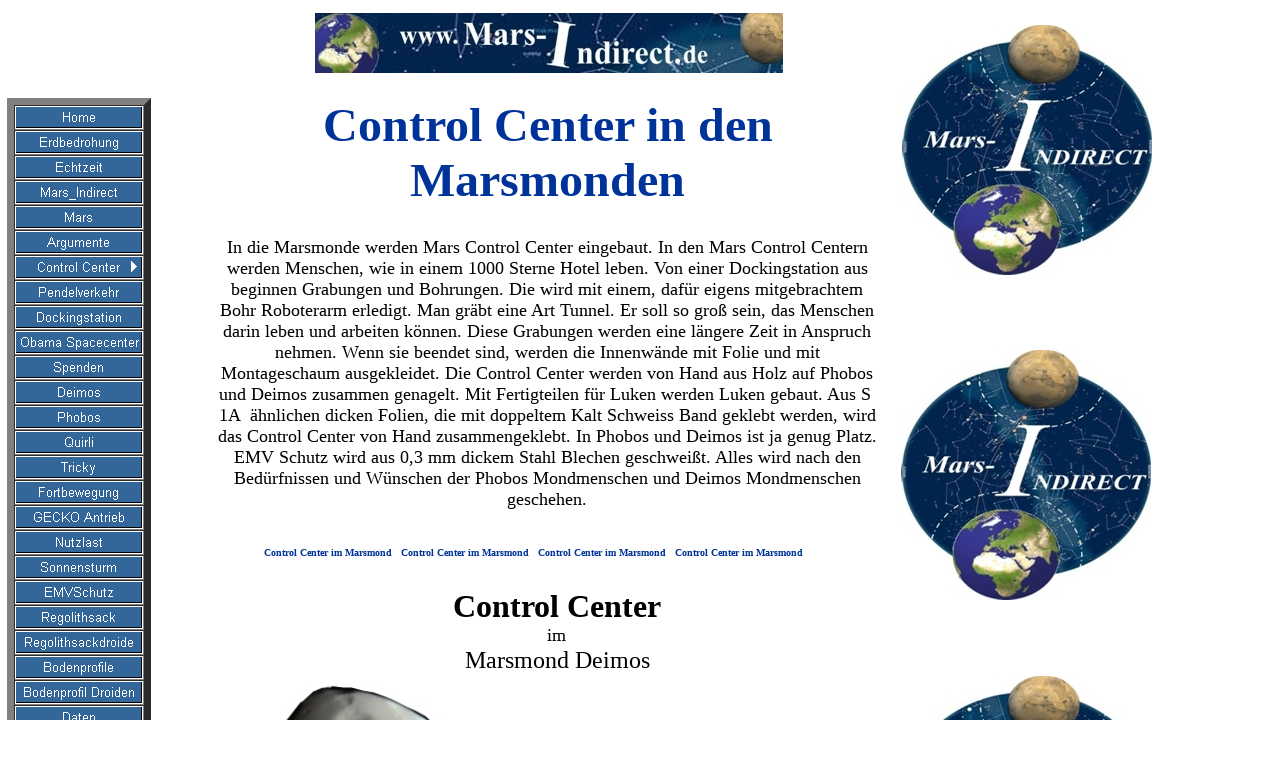

--- FILE ---
content_type: text/html
request_url: http://www.mars-indirect.org/html/control_center.html
body_size: 72726
content:
<!DOCTYPE HTML PUBLIC "-//W3C//DTD HTML 3.2 FINAL//EN">
<HTML>
<HEAD>
<META HTTP-EQUIV="Content-Type" CONTENT="text/html; charset=ISO-8859-1">
<META NAME="Generator" CONTENT="©1975 bis 2075 von Dipl. Ing. Thomas Bauer  Alle Rechte vorbehalten   www.Mars-Indirekt.de  Alle Rechte vorbehalten  Dipl. Ing. Thomas Bauer">
<TITLE>Control Center</TITLE>
<meta name="robots" content="index,follow" />

<meta name="keywords" content="Mars, Deimos, S 1A, Echtzeit, Phobos, Weltraum, Raumfahrt, Mond, Phönix, ISS, ESA, NASA, indirekt, direct, Wasser, Control Center" />


</HEAD>
<BODY BGCOLOR="#FFFFFF" LINK="#0000FF" VLINK="#800080" TEXT="#000000" TOPMARGIN=0 LEFTMARGIN=0 MARGINWIDTH=0 MARGINHEIGHT=0>
    <TABLE CELLPADDING=0 CELLSPACING=0 BORDER=0 WIDTH=1150>
        <TR VALIGN=TOP ALIGN=LEFT>
            <TD>
                <TABLE BORDER=0 CELLSPACING=0 CELLPADDING=0 WIDTH=169>
                    <TR VALIGN=TOP ALIGN=LEFT>
                        <TD WIDTH=169 HEIGHT=97 COLSPAN=5><script src="http://www.gmodules.com/ig/ifr?url=http://www.google.com/ig/modules/translatemypage.xml&up_source_language=de&w=160&h=60&title=&border=&output=js"></script>
</TD>
                    </TR>
                    <TR VALIGN=TOP ALIGN=LEFT>
                        <TD WIDTH=6 HEIGHT=1><IMG SRC="../assets/images/autogen/clearpixel.gif" WIDTH=6 HEIGHT=1 BORDER=0></TD>
                        <TD WIDTH=1><IMG SRC="../assets/images/autogen/clearpixel.gif" WIDTH=1 HEIGHT=1 BORDER=0></TD>
                        <TD></TD>
                        <TD WIDTH=3><IMG SRC="../assets/images/autogen/clearpixel.gif" WIDTH=3 HEIGHT=1 BORDER=0></TD>
                        <TD WIDTH=17><IMG SRC="../assets/images/autogen/clearpixel.gif" WIDTH=17 HEIGHT=1 BORDER=0></TD>
                    </TR>
                    <TR VALIGN=TOP ALIGN=LEFT>
                        <TD COLSPAN=2 HEIGHT=796></TD>
                        <TD WIDTH=142>
                            <TABLE ID="VerticalNavigationBar1" BORDER=7 CELLSPACING=0 CELLPADDING=1 WIDTH=142>
                                <TR VALIGN=TOP ALIGN=LEFT>
                                    <TD WIDTH=126 HEIGHT=21><A HREF="../index.html"><IMG ID="Navigationsknopf8114" HEIGHT=21 WIDTH=126 SRC="../assets/images/autogen/Home_Nbluebutton.gif" BORDER=0 ALT="Home"></A></TD>
                                </TR>
                                <TR VALIGN=TOP ALIGN=LEFT>
                                    <TD WIDTH=126 HEIGHT=21><A HREF="../html/erdbedrohung.html"><IMG ID="Navigationsknopf8115" HEIGHT=21 WIDTH=126 SRC="../assets/images/autogen/Erdbedrohung_Nbluebutton.gif" BORDER=0 ALT="Erdbedrohung"></A></TD>
                                </TR>
                                <TR VALIGN=TOP ALIGN=LEFT>
                                    <TD WIDTH=126 HEIGHT=21><A HREF="../html/echtzeit.html"><IMG ID="Navigationsknopf8116" HEIGHT=21 WIDTH=126 SRC="../assets/images/autogen/Echtzeit_Nbluebutton.gif" BORDER=0 ALT="Echtzeit"></A></TD>
                                </TR>
                                <TR VALIGN=TOP ALIGN=LEFT>
                                    <TD WIDTH=126 HEIGHT=21><A HREF="../html/mars_indirect.html"><IMG ID="Navigationsknopf8117" HEIGHT=21 WIDTH=126 SRC="../assets/images/autogen/Mars_Indirect_Nbluebutton.gif" BORDER=0 ALT="Mars_Indirect"></A></TD>
                                </TR>
                                <TR VALIGN=TOP ALIGN=LEFT>
                                    <TD WIDTH=126 HEIGHT=21><A HREF="../html/mars.html"><IMG ID="Navigationsknopf8118" HEIGHT=21 WIDTH=126 SRC="../assets/images/autogen/Mars_Nbluebutton.gif" BORDER=0 ALT="Mars"></A></TD>
                                </TR>
                                <TR VALIGN=TOP ALIGN=LEFT>
                                    <TD WIDTH=126 HEIGHT=21><A HREF="../html/argumente.html"><IMG ID="Navigationsknopf8119" HEIGHT=21 WIDTH=126 SRC="../assets/images/autogen/Argumente_Nbluebutton.gif" BORDER=0 ALT="Argumente"></A></TD>
                                </TR>
                                <TR VALIGN=TOP ALIGN=LEFT>
                                    <TD WIDTH=126 HEIGHT=21><A HREF="../html/control_center.html"><IMG ID="Navigationsknopf8120" HEIGHT=21 WIDTH=126 SRC="../assets/images/autogen/Control_Center_Hbluebutton2.gif" BORDER=0 ALT="Control Center"></A></TD>
                                </TR>
                                <TR VALIGN=TOP ALIGN=LEFT>
                                    <TD WIDTH=126 HEIGHT=21><A HREF="../html/pendelverkehr.html"><IMG ID="Navigationsknopf8121" HEIGHT=21 WIDTH=126 SRC="../assets/images/autogen/Pendelverkehr_Nbluebutton.gif" BORDER=0 ALT="Pendelverkehr"></A></TD>
                                </TR>
                                <TR VALIGN=TOP ALIGN=LEFT>
                                    <TD WIDTH=126 HEIGHT=21><A HREF="../html/dockingstation.html"><IMG ID="Navigationsknopf8122" HEIGHT=21 WIDTH=126 SRC="../assets/images/autogen/Dockingstation_Nbluebutton.gif" BORDER=0 ALT="Dockingstation"></A></TD>
                                </TR>
                                <TR VALIGN=TOP ALIGN=LEFT>
                                    <TD WIDTH=126 HEIGHT=21><A HREF="../html/obama_spacecenter.html"><IMG ID="Navigationsknopf8123" HEIGHT=21 WIDTH=126 SRC="../assets/images/autogen/Obama_Spacecenter_Nbluebutton.gif" BORDER=0
                                         ALT="Obama Spacecenter"></A></TD>
                                </TR>
                                <TR VALIGN=TOP ALIGN=LEFT>
                                    <TD WIDTH=126 HEIGHT=21><A HREF="../html/spenden.html"><IMG ID="Navigationsknopf8124" HEIGHT=21 WIDTH=126 SRC="../assets/images/autogen/Spenden_Nbluebutton.gif" BORDER=0 ALT="Spenden"></A></TD>
                                </TR>
                                <TR VALIGN=TOP ALIGN=LEFT>
                                    <TD WIDTH=126 HEIGHT=21><A HREF="../html/deimos.html"><IMG ID="Navigationsknopf8125" HEIGHT=21 WIDTH=126 SRC="../assets/images/autogen/Deimos_Nbluebutton.gif" BORDER=0 ALT="Deimos"></A></TD>
                                </TR>
                                <TR VALIGN=TOP ALIGN=LEFT>
                                    <TD WIDTH=126 HEIGHT=21><A HREF="../html/phobos.html"><IMG ID="Navigationsknopf8126" HEIGHT=21 WIDTH=126 SRC="../assets/images/autogen/Phobos_Nbluebutton.gif" BORDER=0 ALT="Phobos"></A></TD>
                                </TR>
                                <TR VALIGN=TOP ALIGN=LEFT>
                                    <TD WIDTH=126 HEIGHT=21><A HREF="../html/quirli.html"><IMG ID="Navigationsknopf8127" HEIGHT=21 WIDTH=126 SRC="../assets/images/autogen/Quirli_Nbluebutton.gif" BORDER=0 ALT="Quirli"></A></TD>
                                </TR>
                                <TR VALIGN=TOP ALIGN=LEFT>
                                    <TD WIDTH=126 HEIGHT=21><A HREF="../html/tricky.html"><IMG ID="Navigationsknopf8128" HEIGHT=21 WIDTH=126 SRC="../assets/images/autogen/Tricky_Nbluebutton.gif" BORDER=0 ALT="Tricky"></A></TD>
                                </TR>
                                <TR VALIGN=TOP ALIGN=LEFT>
                                    <TD WIDTH=126 HEIGHT=21><A HREF="../html/fortbewegung.html"><IMG ID="Navigationsknopf8129" HEIGHT=21 WIDTH=126 SRC="../assets/images/autogen/Fortbewegung_Nbluebutton.gif" BORDER=0 ALT="Fortbewegung"></A></TD>
                                </TR>
                                <TR VALIGN=TOP ALIGN=LEFT>
                                    <TD WIDTH=126 HEIGHT=21><A HREF="../html/gecko_antrieb.html"><IMG ID="Navigationsknopf8130" HEIGHT=21 WIDTH=126 SRC="../assets/images/autogen/GECKO_Antrieb_Nbluebutton.gif" BORDER=0 ALT="GECKO Antrieb"></A></TD>
                                </TR>
                                <TR VALIGN=TOP ALIGN=LEFT>
                                    <TD WIDTH=126 HEIGHT=21><A HREF="../html/nutzlast.html"><IMG ID="Navigationsknopf8131" HEIGHT=21 WIDTH=126 SRC="../assets/images/autogen/Nutzlast_Nbluebutton.gif" BORDER=0 ALT="Nutzlast"></A></TD>
                                </TR>
                                <TR VALIGN=TOP ALIGN=LEFT>
                                    <TD WIDTH=126 HEIGHT=21><A HREF="../html/sonnensturm.html"><IMG ID="Navigationsknopf8132" HEIGHT=21 WIDTH=126 SRC="../assets/images/autogen/Sonnensturm_Nbluebutton.gif" BORDER=0 ALT="Sonnensturm"></A></TD>
                                </TR>
                                <TR VALIGN=TOP ALIGN=LEFT>
                                    <TD WIDTH=126 HEIGHT=21><A HREF="../html/emvschutz.html"><IMG ID="Navigationsknopf8133" HEIGHT=21 WIDTH=126 SRC="../assets/images/autogen/EMVSchutz_Nbluebutton.gif" BORDER=0 ALT="EMVSchutz"></A></TD>
                                </TR>
                                <TR VALIGN=TOP ALIGN=LEFT>
                                    <TD WIDTH=126 HEIGHT=21><A HREF="../html/regolithsack.html"><IMG ID="Navigationsknopf8134" HEIGHT=21 WIDTH=126 SRC="../assets/images/autogen/Regolithsack_Nbluebutton.gif" BORDER=0 ALT="Regolithsack"></A></TD>
                                </TR>
                                <TR VALIGN=TOP ALIGN=LEFT>
                                    <TD WIDTH=126 HEIGHT=21><A HREF="../html/regolithsackdroide.html"><IMG ID="Navigationsknopf8135" HEIGHT=21 WIDTH=126 SRC="../assets/images/autogen/Regolithsackdroide_Nbluebutton.gif" BORDER=0
                                         ALT="Regolithsackdroide"></A></TD>
                                </TR>
                                <TR VALIGN=TOP ALIGN=LEFT>
                                    <TD WIDTH=126 HEIGHT=21><A HREF="../html/bodenprofile.html"><IMG ID="Navigationsknopf8136" HEIGHT=21 WIDTH=126 SRC="../assets/images/autogen/Bodenprofile_Nbluebutton.gif" BORDER=0 ALT="Bodenprofile"></A></TD>
                                </TR>
                                <TR VALIGN=TOP ALIGN=LEFT>
                                    <TD WIDTH=126 HEIGHT=21><A HREF="../html/bodenprofil_droiden.html"><IMG ID="Navigationsknopf8137" HEIGHT=21 WIDTH=126 SRC="../assets/images/autogen/Bodenprofil_Droiden_Nbluebutton.gif" BORDER=0
                                         ALT="Bodenprofil Droiden"></A></TD>
                                </TR>
                                <TR VALIGN=TOP ALIGN=LEFT>
                                    <TD WIDTH=126 HEIGHT=21><A HREF="../html/daten.html"><IMG ID="Navigationsknopf8138" HEIGHT=21 WIDTH=126 SRC="../assets/images/autogen/Daten_Nbluebutton.gif" BORDER=0 ALT="Daten"></A></TD>
                                </TR>
                                <TR VALIGN=TOP ALIGN=LEFT>
                                    <TD WIDTH=126 HEIGHT=21><A HREF="../html/phobos_grunt.html"><IMG ID="Navigationsknopf8139" HEIGHT=21 WIDTH=126 SRC="../assets/images/autogen/Phobos_Grunt_Nbluebutton.gif" BORDER=0 ALT="Phobos Grunt"></A></TD>
                                </TR>
                                <TR VALIGN=TOP ALIGN=LEFT>
                                    <TD WIDTH=126 HEIGHT=21><A HREF="../html/grunt_video.html"><IMG ID="Navigationsknopf8140" HEIGHT=21 WIDTH=126 SRC="../assets/images/autogen/Grunt_Video_Nbluebutton.gif" BORDER=0 ALT="Grunt Video"></A></TD>
                                </TR>
                                <TR VALIGN=TOP ALIGN=LEFT>
                                    <TD WIDTH=126 HEIGHT=21><A HREF="../html/menschheit.html"><IMG ID="Navigationsknopf8141" HEIGHT=21 WIDTH=126 SRC="../assets/images/autogen/Menschheit_Nbluebutton.gif" BORDER=0 ALT="Menschheit"></A></TD>
                                </TR>
                                <TR VALIGN=TOP ALIGN=LEFT>
                                    <TD WIDTH=126 HEIGHT=21><A HREF="../html/das_buch.html"><IMG ID="Navigationsknopf8142" HEIGHT=21 WIDTH=126 SRC="../assets/images/autogen/Das_Buch_Nbluebutton.gif" BORDER=0 ALT="Das Buch"></A></TD>
                                </TR>
                                <TR VALIGN=TOP ALIGN=LEFT>
                                    <TD WIDTH=126 HEIGHT=21><A HREF="../html/buch_kaufen.html"><IMG ID="Navigationsknopf8143" HEIGHT=21 WIDTH=126 SRC="../assets/images/autogen/Buch_kaufen_Nbluebutton.gif" BORDER=0 ALT="Buch kaufen"></A></TD>
                                </TR>
                                <TR VALIGN=TOP ALIGN=LEFT>
                                    <TD WIDTH=126 HEIGHT=21><A HREF="../html/shop.html"><IMG ID="Navigationsknopf8144" HEIGHT=21 WIDTH=126 SRC="../assets/images/autogen/Shop_Nbluebutton.gif" BORDER=0 ALT="Shop"></A></TD>
                                </TR>
                                <TR VALIGN=TOP ALIGN=LEFT>
                                    <TD WIDTH=126 HEIGHT=21><A HREF="../html/links.html"><IMG ID="Navigationsknopf8145" HEIGHT=21 WIDTH=126 SRC="../assets/images/autogen/Links_Nbluebutton.gif" BORDER=0 ALT="Links"></A></TD>
                                </TR>
                                <TR VALIGN=TOP ALIGN=LEFT>
                                    <TD WIDTH=126 HEIGHT=21><A HREF="../html/kontakt.html"><IMG ID="Navigationsknopf8146" HEIGHT=21 WIDTH=126 SRC="../assets/images/autogen/Kontakt_Nbluebutton.gif" BORDER=0 ALT="Kontakt"></A></TD>
                                </TR>
                                <TR VALIGN=TOP ALIGN=LEFT>
                                    <TD WIDTH=126 HEIGHT=21><A HREF="../html/impressum.html"><IMG ID="Navigationsknopf8147" HEIGHT=21 WIDTH=126 SRC="../assets/images/autogen/Impressum_Nbluebutton.gif" BORDER=0 ALT="Impressum"></A></TD>
                                </TR>
                            </TABLE>
                        </TD>
                        <TD COLSPAN=2></TD>
                    </TR>
                    <TR VALIGN=TOP ALIGN=LEFT>
                        <TD COLSPAN=5 HEIGHT=26></TD>
                    </TR>
                    <TR VALIGN=TOP ALIGN=LEFT>
                        <TD HEIGHT=106></TD>
                        <TD WIDTH=146 COLSPAN=3>
                            <TABLE BORDER=0 CELLSPACING=0 CELLPADDING=0 WIDTH=28>
                                <TR VALIGN=TOP ALIGN=LEFT>
                                    <TD WIDTH=3 HEIGHT=2><IMG SRC="../assets/images/autogen/clearpixel.gif" WIDTH=3 HEIGHT=1 BORDER=0></TD>
                                    <TD WIDTH=25><IMG SRC="../assets/images/autogen/clearpixel.gif" WIDTH=25 HEIGHT=1 BORDER=0></TD>
                                </TR>
                                <TR VALIGN=TOP ALIGN=LEFT>
                                    <TD></TD>
                                    <TD WIDTH=25><P>

<script id="siteSeal" type="text/javascript" 
                                        src="//tracedseals.starfieldtech.com/siteseal/get?scriptId=siteSeal&amp;sealId=157a95e3d224a6ebac2e7bd37cf5c5a9efc94a4dd35a16c4e5e3210470b6dcd1"></script>


&nbsp;</TD>
                                </TR>
                            </TABLE>
                        </TD>
                        <TD></TD>
                    </TR>
                </TABLE>
            </TD>
            <TD>
                <TABLE BORDER=0 CELLSPACING=0 CELLPADDING=0 WIDTH=709>
                    <TR VALIGN=TOP ALIGN=LEFT>
                        <TD WIDTH=34 HEIGHT=13><IMG SRC="../assets/images/autogen/clearpixel.gif" WIDTH=34 HEIGHT=1 BORDER=0></TD>
                        <TD WIDTH=5><IMG SRC="../assets/images/autogen/clearpixel.gif" WIDTH=5 HEIGHT=1 BORDER=0></TD>
                        <TD WIDTH=3><IMG SRC="../assets/images/autogen/clearpixel.gif" WIDTH=3 HEIGHT=1 BORDER=0></TD>
                        <TD WIDTH=1><IMG SRC="../assets/images/autogen/clearpixel.gif" WIDTH=1 HEIGHT=1 BORDER=0></TD>
                        <TD WIDTH=2><IMG SRC="../assets/images/autogen/clearpixel.gif" WIDTH=2 HEIGHT=1 BORDER=0></TD>
                        <TD WIDTH=2><IMG SRC="../assets/images/autogen/clearpixel.gif" WIDTH=2 HEIGHT=1 BORDER=0></TD>
                        <TD WIDTH=8><IMG SRC="../assets/images/autogen/clearpixel.gif" WIDTH=8 HEIGHT=1 BORDER=0></TD>
                        <TD WIDTH=2><IMG SRC="../assets/images/autogen/clearpixel.gif" WIDTH=2 HEIGHT=1 BORDER=0></TD>
                        <TD WIDTH=10><IMG SRC="../assets/images/autogen/clearpixel.gif" WIDTH=10 HEIGHT=1 BORDER=0></TD>
                        <TD WIDTH=1><IMG SRC="../assets/images/autogen/clearpixel.gif" WIDTH=1 HEIGHT=1 BORDER=0></TD>
                        <TD WIDTH=2><IMG SRC="../assets/images/autogen/clearpixel.gif" WIDTH=2 HEIGHT=1 BORDER=0></TD>
                        <TD WIDTH=1><IMG SRC="../assets/images/autogen/clearpixel.gif" WIDTH=1 HEIGHT=1 BORDER=0></TD>
                        <TD WIDTH=7><IMG SRC="../assets/images/autogen/clearpixel.gif" WIDTH=7 HEIGHT=1 BORDER=0></TD>
                        <TD WIDTH=2><IMG SRC="../assets/images/autogen/clearpixel.gif" WIDTH=2 HEIGHT=1 BORDER=0></TD>
                        <TD WIDTH=37><IMG SRC="../assets/images/autogen/clearpixel.gif" WIDTH=37 HEIGHT=1 BORDER=0></TD>
                        <TD WIDTH=9><IMG SRC="../assets/images/autogen/clearpixel.gif" WIDTH=9 HEIGHT=1 BORDER=0></TD>
                        <TD WIDTH=18><IMG SRC="../assets/images/autogen/clearpixel.gif" WIDTH=18 HEIGHT=1 BORDER=0></TD>
                        <TD WIDTH=4><IMG SRC="../assets/images/autogen/clearpixel.gif" WIDTH=4 HEIGHT=1 BORDER=0></TD>
                        <TD WIDTH=87><IMG SRC="../assets/images/autogen/clearpixel.gif" WIDTH=87 HEIGHT=1 BORDER=0></TD>
                        <TD WIDTH=3><IMG SRC="../assets/images/autogen/clearpixel.gif" WIDTH=3 HEIGHT=1 BORDER=0></TD>
                        <TD WIDTH=19><IMG SRC="../assets/images/autogen/clearpixel.gif" WIDTH=19 HEIGHT=1 BORDER=0></TD>
                        <TD WIDTH=12><IMG SRC="../assets/images/autogen/clearpixel.gif" WIDTH=12 HEIGHT=1 BORDER=0></TD>
                        <TD WIDTH=11><IMG SRC="../assets/images/autogen/clearpixel.gif" WIDTH=11 HEIGHT=1 BORDER=0></TD>
                        <TD WIDTH=25><IMG SRC="../assets/images/autogen/clearpixel.gif" WIDTH=25 HEIGHT=1 BORDER=0></TD>
                        <TD WIDTH=19><IMG SRC="../assets/images/autogen/clearpixel.gif" WIDTH=19 HEIGHT=1 BORDER=0></TD>
                        <TD WIDTH=98><IMG SRC="../assets/images/autogen/clearpixel.gif" WIDTH=98 HEIGHT=1 BORDER=0></TD>
                        <TD WIDTH=19><IMG SRC="../assets/images/autogen/clearpixel.gif" WIDTH=19 HEIGHT=1 BORDER=0></TD>
                        <TD WIDTH=39><IMG SRC="../assets/images/autogen/clearpixel.gif" WIDTH=39 HEIGHT=1 BORDER=0></TD>
                        <TD WIDTH=12><IMG SRC="../assets/images/autogen/clearpixel.gif" WIDTH=12 HEIGHT=1 BORDER=0></TD>
                        <TD WIDTH=1><IMG SRC="../assets/images/autogen/clearpixel.gif" WIDTH=1 HEIGHT=1 BORDER=0></TD>
                        <TD WIDTH=3><IMG SRC="../assets/images/autogen/clearpixel.gif" WIDTH=3 HEIGHT=1 BORDER=0></TD>
                        <TD WIDTH=7><IMG SRC="../assets/images/autogen/clearpixel.gif" WIDTH=7 HEIGHT=1 BORDER=0></TD>
                        <TD WIDTH=109><IMG SRC="../assets/images/autogen/clearpixel.gif" WIDTH=109 HEIGHT=1 BORDER=0></TD>
                        <TD WIDTH=4><IMG SRC="../assets/images/autogen/clearpixel.gif" WIDTH=4 HEIGHT=1 BORDER=0></TD>
                        <TD WIDTH=11><IMG SRC="../assets/images/autogen/clearpixel.gif" WIDTH=11 HEIGHT=1 BORDER=0></TD>
                        <TD WIDTH=24><IMG SRC="../assets/images/autogen/clearpixel.gif" WIDTH=24 HEIGHT=1 BORDER=0></TD>
                        <TD WIDTH=1><IMG SRC="../assets/images/autogen/clearpixel.gif" WIDTH=1 HEIGHT=1 BORDER=0></TD>
                        <TD WIDTH=5><IMG SRC="../assets/images/autogen/clearpixel.gif" WIDTH=5 HEIGHT=1 BORDER=0></TD>
                        <TD WIDTH=9><IMG SRC="../assets/images/autogen/clearpixel.gif" WIDTH=9 HEIGHT=1 BORDER=0></TD>
                        <TD WIDTH=1><IMG SRC="../assets/images/autogen/clearpixel.gif" WIDTH=1 HEIGHT=1 BORDER=0></TD>
                        <TD WIDTH=2><IMG SRC="../assets/images/autogen/clearpixel.gif" WIDTH=2 HEIGHT=1 BORDER=0></TD>
                        <TD WIDTH=2><IMG SRC="../assets/images/autogen/clearpixel.gif" WIDTH=2 HEIGHT=1 BORDER=0></TD>
                        <TD WIDTH=2><IMG SRC="../assets/images/autogen/clearpixel.gif" WIDTH=2 HEIGHT=1 BORDER=0></TD>
                        <TD WIDTH=4><IMG SRC="../assets/images/autogen/clearpixel.gif" WIDTH=4 HEIGHT=1 BORDER=0></TD>
                        <TD WIDTH=8><IMG SRC="../assets/images/autogen/clearpixel.gif" WIDTH=8 HEIGHT=1 BORDER=0></TD>
                        <TD WIDTH=4><IMG SRC="../assets/images/autogen/clearpixel.gif" WIDTH=4 HEIGHT=1 BORDER=0></TD>
                        <TD WIDTH=11><IMG SRC="../assets/images/autogen/clearpixel.gif" WIDTH=11 HEIGHT=1 BORDER=0></TD>
                        <TD WIDTH=3><IMG SRC="../assets/images/autogen/clearpixel.gif" WIDTH=3 HEIGHT=1 BORDER=0></TD>
                        <TD WIDTH=4><IMG SRC="../assets/images/autogen/clearpixel.gif" WIDTH=4 HEIGHT=1 BORDER=0></TD>
                        <TD WIDTH=2><IMG SRC="../assets/images/autogen/clearpixel.gif" WIDTH=2 HEIGHT=1 BORDER=0></TD>
                    </TR>
                    <TR VALIGN=TOP ALIGN=LEFT>
                        <TD COLSPAN=17 HEIGHT=60></TD>
                        <TD WIDTH=468 COLSPAN=16 ALIGN=LEFT VALIGN=TOP><A HREF="http://www.mars-indirect.de"><IMG ID="Bild7" HEIGHT=60 WIDTH=468 SRC="../assets/images/Banner-468x60-Mars-indirect.jpg" BORDER=0></A></TD>
                        <TD COLSPAN=17></TD>
                    </TR>
                    <TR VALIGN=TOP ALIGN=LEFT>
                        <TD COLSPAN=50 HEIGHT=24></TD>
                    </TR>
                    <TR VALIGN=TOP ALIGN=LEFT>
                        <TD COLSPAN=16></TD>
                        <TD WIDTH=501 COLSPAN=19><P ALIGN=CENTER><B><FONT COLOR="#003399" SIZE="+4" FACE="Times New Roman,Times,Times NewRoman">Control Center in den Marsmonden</FONT></B></TD>
                        <TD COLSPAN=15></TD>
                    </TR>
                    <TR VALIGN=TOP ALIGN=LEFT>
                        <TD COLSPAN=50 HEIGHT=30></TD>
                    </TR>
                    <TR VALIGN=TOP ALIGN=LEFT>
                        <TD COLSPAN=4></TD>
                        <TD WIDTH=666 COLSPAN=46><P ALIGN=CENTER><FONT SIZE="+1" FACE="Times New Roman,Times,Times NewRoman">In die Marsmonde werden Mars Control Center eingebaut. In den Mars Control Centern werden Menschen, wie in einem 1000 
                            Sterne Hotel leben. Von einer Dockingstation aus beginnen Grabungen und Bohrungen. Die wird mit einem, dafür eigens mitgebrachtem Bohr Roboterarm erledigt. Man gräbt eine Art Tunnel. Er soll so groß sein, das Menschen 
                            darin leben und arbeiten können. Diese Grabungen werden eine längere Zeit in Anspruch nehmen. Wenn sie beendet sind, werden die Innenwände mit Folie und mit Montageschaum ausgekleidet. Die Control Center werden von Hand 
                            aus Holz auf Phobos und Deimos zusammen genagelt. Mit Fertigteilen für Luken werden Luken gebaut. Aus S&nbsp; 1A&nbsp; ähnlichen dicken Folien, die mit doppeltem Kalt Schweiss Band geklebt werden, wird das Control 
                            Center von Hand zusammengeklebt. In Phobos und Deimos ist ja genug Platz. EMV Schutz wird aus 0,3 mm dickem Stahl Blechen geschweißt. Alles wird nach den Bedürfnissen und Wünschen der Phobos Mondmenschen und Deimos 
                            Mondmenschen geschehen. </FONT></TD>
                    </TR>
                    <TR VALIGN=TOP ALIGN=LEFT>
                        <TD COLSPAN=50 HEIGHT=37></TD>
                    </TR>
                    <TR VALIGN=TOP ALIGN=LEFT>
                        <TD COLSPAN=6></TD>
                        <TD WIDTH=630 COLSPAN=38><P ALIGN=CENTER><B><FONT COLOR="#003399" SIZE="-2" FACE="Times New Roman,Times,Times NewRoman">
                            Control Center im Marsmond&nbsp;&nbsp; Control Center im Marsmond&nbsp;&nbsp; Control Center im Marsmond&nbsp;&nbsp; Control Center im Marsmond</FONT></B></TD>
                        <TD COLSPAN=6></TD>
                    </TR>
                    <TR VALIGN=TOP ALIGN=LEFT>
                        <TD COLSPAN=50 HEIGHT=30></TD>
                    </TR>
                    <TR VALIGN=TOP ALIGN=LEFT>
                        <TD COLSPAN=23></TD>
                        <TD WIDTH=212 COLSPAN=6><P ALIGN=CENTER><B><FONT COLOR="#000000" SIZE="+3" FACE="Times New Roman,Times,Times NewRoman">Control Center </FONT></B></TD>
                        <TD COLSPAN=21></TD>
                    </TR>
                    <TR VALIGN=TOP ALIGN=LEFT>
                        <TD COLSPAN=25></TD>
                        <TD WIDTH=117 COLSPAN=2><P ALIGN=CENTER><FONT COLOR="#000000" SIZE="+1" FACE="Times New Roman,Times,Times NewRoman">&nbsp;im </FONT></TD>
                        <TD COLSPAN=23></TD>
                    </TR>
                    <TR VALIGN=TOP ALIGN=LEFT>
                        <TD COLSPAN=50 HEIGHT=1></TD>
                    </TR>
                    <TR VALIGN=TOP ALIGN=LEFT>
                        <TD COLSPAN=22></TD>
                        <TD WIDTH=234 COLSPAN=10><P ALIGN=CENTER><FONT COLOR="#000000" SIZE="+2" FACE="Times New Roman,Times,Times NewRoman">Marsmond Deimos </FONT></TD>
                        <TD COLSPAN=18></TD>
                    </TR>
                    <TR VALIGN=TOP ALIGN=LEFT>
                        <TD COLSPAN=50 HEIGHT=11></TD>
                    </TR>
                    <TR VALIGN=TOP ALIGN=LEFT>
                        <TD COLSPAN=5 HEIGHT=419></TD>
                        <TD WIDTH=655 COLSPAN=42 ALIGN=LEFT VALIGN=TOP><IMG ID="Bild45" HEIGHT=419 WIDTH=655 SRC="../assets/images/Ausschnitt_f_r_Deimos_005.jpg" BORDER=0></TD>
                        <TD COLSPAN=3></TD>
                    </TR>
                    <TR VALIGN=TOP ALIGN=LEFT>
                        <TD COLSPAN=50 HEIGHT=70></TD>
                    </TR>
                    <TR VALIGN=TOP ALIGN=LEFT>
                        <TD COLSPAN=4></TD>
                        <TD WIDTH=630 COLSPAN=39><P ALIGN=CENTER><B><FONT COLOR="#003399" SIZE="-2" FACE="Times New Roman,Times,Times NewRoman">
                            Control Center im Marsmond ,&nbsp; Control Center im Marsmond,&nbsp;&nbsp; Control Center im Marsmond ,&nbsp; Control Center im Marsmond</FONT></B></TD>
                        <TD COLSPAN=7></TD>
                    </TR>
                    <TR VALIGN=TOP ALIGN=LEFT>
                        <TD COLSPAN=50 HEIGHT=40></TD>
                    </TR>
                    <TR VALIGN=TOP ALIGN=LEFT>
                        <TD COLSPAN=9></TD>
                        <TD WIDTH=584 COLSPAN=27><P ALIGN=CENTER><FONT SIZE="+1" FACE="Times New Roman,Times,Times NewRoman">Hier wird das Control Center sein und hier werden die Menschen auch leben<B>.</B> 343,5 Tage lang<B>.</B>
                             Nach 343,5 Tagen, wenn wieder ein Startfenster offen ist, können sie ausgewechselt werden<B>.</B> Da man vom Deimos aus, leicht zurück fliegen kann. <P ALIGN=CENTER>Ebenso wird dies mit Phobos geschehen. </FONT></TD>
                        <TD COLSPAN=14></TD>
                    </TR>
                    <TR VALIGN=TOP ALIGN=LEFT>
                        <TD COLSPAN=50 HEIGHT=3></TD>
                    </TR>
                    <TR VALIGN=TOP ALIGN=LEFT>
                        <TD COLSPAN=3></TD>
                        <TD WIDTH=661 COLSPAN=45><P ALIGN=CENTER><FONT COLOR="#000000" SIZE="+1" FACE="Times New Roman,Times,Times NewRoman">Sie bedienen und manipulieren die Roboter auf dem Mars. In Echtzeit<B>.</B> </FONT><P ALIGN=CENTER><FONT
                             SIZE="+1" FACE="Times New Roman,Times,Times NewRoman">Die Dockingstationens werden weiterhin benutzt um Material anzuliefern. Auch werden für die Mars Mond Menschen Gegenstände und Lebensmittel angeliefert. Man kann 
                            den Leuten auf dem Deimos und Phobos ziemliche Annehmlichkeiten bieten, da bei den Transporten, zwischen den Raumstationen, Schwerelosigkeit besteht. <P ALIGN=CENTER>Zwischen Raumstationen meine ich<B>:</B>
                             Zwischen ISS und Dockingstationen auf Deimos und Phobos. Alles soll über ISS zu den Marsmonden Deimos und Phobos&nbsp; gebracht werden. </FONT></TD>
                        <TD COLSPAN=2></TD>
                    </TR>
                    <TR VALIGN=TOP ALIGN=LEFT>
                        <TD COLSPAN=50 HEIGHT=37></TD>
                    </TR>
                    <TR VALIGN=TOP ALIGN=LEFT>
                        <TD COLSPAN=10></TD>
                        <TD WIDTH=603 COLSPAN=32><P ALIGN=CENTER><FONT COLOR="#000000" SIZE="+1" FACE="Times New Roman,Times,Times NewRoman">Es kann ein ausgiebiger Pendelverkehr beginnen<B>.</B>
                             Zwischen Raumstation ISS und Raumstation Deimos oder Phobos Dockingstation. Denn zwischen diesen beiden herrscht Schwerelosigkeit. </FONT></TD>
                        <TD COLSPAN=8></TD>
                    </TR>
                    <TR VALIGN=TOP ALIGN=LEFT>
                        <TD COLSPAN=50 HEIGHT=6></TD>
                    </TR>
                    <TR VALIGN=TOP ALIGN=LEFT>
                        <TD COLSPAN=12></TD>
                        <TD WIDTH=586 COLSPAN=26><P ALIGN=CENTER><FONT COLOR="#000000" SIZE="+1" FACE="Times New Roman,Times,Times NewRoman">Alle 343,5Tage, wenn ein Startfenster offen ist, kann etwas zum Deimos und Phobos Mond transportiert 
                            werden. Diese kurzen Startfenster und die kurze Umladezeit von 30 Tagen bis zum Rückflug zur Erde, machen die Raumstation ISS und in den Marsmonden <B>nützlich</B> und sogar <B>notwendig</B>. </FONT></TD>
                        <TD COLSPAN=12></TD>
                    </TR>
                    <TR VALIGN=TOP ALIGN=LEFT>
                        <TD COLSPAN=50 HEIGHT=42></TD>
                    </TR>
                    <TR VALIGN=TOP ALIGN=LEFT>
                        <TD COLSPAN=19></TD>
                        <TD WIDTH=261 COLSPAN=12><P ALIGN=CENTER><B><FONT COLOR="#000000" SIZE="+3" FACE="Times New Roman,Times,Times NewRoman">Control Center </FONT></B></TD>
                        <TD COLSPAN=19></TD>
                    </TR>
                    <TR VALIGN=TOP ALIGN=LEFT>
                        <TD COLSPAN=50 HEIGHT=4></TD>
                    </TR>
                    <TR VALIGN=TOP ALIGN=LEFT>
                        <TD COLSPAN=24></TD>
                        <TD WIDTH=117 COLSPAN=2><P ALIGN=CENTER><FONT COLOR="#000000" SIZE="+1" FACE="Times New Roman,Times,Times NewRoman">&nbsp;im </FONT></TD>
                        <TD COLSPAN=24></TD>
                    </TR>
                    <TR VALIGN=TOP ALIGN=LEFT>
                        <TD COLSPAN=50 HEIGHT=2></TD>
                    </TR>
                    <TR VALIGN=TOP ALIGN=LEFT>
                        <TD COLSPAN=20></TD>
                        <TD WIDTH=255 COLSPAN=10><P ALIGN=CENTER><B><FONT COLOR="#000000" SIZE="+1" FACE="Times New Roman,Times,Times NewRoman">Marsmond Phobos</FONT></B></TD>
                        <TD COLSPAN=20></TD>
                    </TR>
                    <TR VALIGN=TOP ALIGN=LEFT>
                        <TD COLSPAN=50 HEIGHT=24></TD>
                    </TR>
                    <TR VALIGN=TOP ALIGN=LEFT>
                        <TD HEIGHT=313></TD>
                        <TD WIDTH=655 COLSPAN=45 ALIGN=LEFT VALIGN=TOP><IMG ID="Bild48" HEIGHT=313 WIDTH=655 SRC="../assets/images/Ausschnitt_f_r_Phobos_006_24cm.jpg" BORDER=0></TD>
                        <TD COLSPAN=4></TD>
                    </TR>
                    <TR VALIGN=TOP ALIGN=LEFT>
                        <TD COLSPAN=50 HEIGHT=39></TD>
                    </TR>
                    <TR VALIGN=TOP ALIGN=LEFT>
                        <TD COLSPAN=13></TD>
                        <TD WIDTH=589 COLSPAN=27><P ALIGN=CENTER><FONT COLOR="#000000" SIZE="+1" FACE="Times New Roman,Times,Times NewRoman">30 Tage reichen nur um Material und Menschen bei den Marsmond-Raumstationen auszuladen. </FONT></TD>
                        <TD COLSPAN=10></TD>
                    </TR>
                    <TR VALIGN=TOP ALIGN=LEFT>
                        <TD COLSPAN=50 HEIGHT=17></TD>
                    </TR>
                    <TR VALIGN=TOP ALIGN=LEFT>
                        <TD COLSPAN=14></TD>
                        <TD WIDTH=586 COLSPAN=25><P ALIGN=CENTER><FONT COLOR="#000000" SIZE="+1" FACE="Times New Roman,Times,Times NewRoman">Dieses Umladen würde dann von einem Space Bus in die Deimos&nbsp; Marsumlaufbahn und in die Phobos&nbsp; 
                            Marsumlaufbahn zu den beiden Marsraumstationen im Marsorbit geschehen. </FONT></TD>
                        <TD COLSPAN=11></TD>
                    </TR>
                    <TR VALIGN=TOP ALIGN=LEFT>
                        <TD COLSPAN=50 HEIGHT=20></TD>
                    </TR>
                    <TR VALIGN=TOP ALIGN=LEFT>
                        <TD COLSPAN=11></TD>
                        <TD WIDTH=601 COLSPAN=31><P ALIGN=CENTER><FONT COLOR="#000000" SIZE="+1" FACE="Times New Roman,Times,Times NewRoman">Idealerweise sind die beiden Marsraumstationen in den Marsmonden Deimos oben und im Phobos unten. </FONT></TD>
                        <TD COLSPAN=8></TD>
                    </TR>
                    <TR VALIGN=TOP ALIGN=LEFT>
                        <TD COLSPAN=50 HEIGHT=72></TD>
                    </TR>
                    <TR VALIGN=TOP ALIGN=LEFT>
                        <TD COLSPAN=7></TD>
                        <TD WIDTH=630 COLSPAN=38><P ALIGN=CENTER><B><FONT COLOR="#003399" SIZE="-2" FACE="Times New Roman,Times,Times NewRoman">
                            Control Center im Marsmond&nbsp;&nbsp; Control Center im Marsmond&nbsp;&nbsp; Control Center im Marsmond&nbsp;&nbsp; Control Center im Marsmond</FONT></B></TD>
                        <TD COLSPAN=5></TD>
                    </TR>
                    <TR VALIGN=TOP ALIGN=LEFT>
                        <TD COLSPAN=50 HEIGHT=127></TD>
                    </TR>
                    <TR VALIGN=TOP ALIGN=LEFT>
                        <TD COLSPAN=15></TD>
                        <TD WIDTH=535 COLSPAN=22><P ALIGN=CENTER><FONT COLOR="#000000" SIZE="+1" FACE="Times New Roman,Times,Times NewRoman">In diesem S 1 A werden Voräte gelagert.</FONT></TD>
                        <TD COLSPAN=13></TD>
                    </TR>
                    <TR VALIGN=TOP ALIGN=LEFT>
                        <TD COLSPAN=50 HEIGHT=19></TD>
                    </TR>
                    <TR VALIGN=TOP ALIGN=LEFT>
                        <TD COLSPAN=8 HEIGHT=579></TD>
                        <TD WIDTH=650 COLSPAN=41 ALIGN=LEFT VALIGN=TOP><IMG ID="Bild11" HEIGHT=579 WIDTH=650 SRC="../assets/images/aufblasbar-seite16.jpg" BORDER=0></TD>
                        <TD></TD>
                    </TR>
                    <TR VALIGN=TOP ALIGN=LEFT>
                        <TD COLSPAN=50 HEIGHT=6></TD>
                    </TR>
                    <TR VALIGN=TOP ALIGN=LEFT>
                        <TD COLSPAN=21></TD>
                        <TD WIDTH=223 COLSPAN=7><P ALIGN=CENTER>S 1A&nbsp; rund.</TD>
                        <TD COLSPAN=22></TD>
                    </TR>
                    <TR VALIGN=TOP ALIGN=LEFT>
                        <TD COLSPAN=50 HEIGHT=39></TD>
                    </TR>
                    <TR VALIGN=TOP ALIGN=LEFT>
                        <TD COLSPAN=2></TD>
                        <TD WIDTH=630 COLSPAN=39><P ALIGN=CENTER><B><FONT COLOR="#003399" SIZE="-2" FACE="Times New Roman,Times,Times NewRoman">
                            Control Center im Marsmond&nbsp;&nbsp; Control Center im Marsmond&nbsp;&nbsp; Control Center im Marsmond&nbsp;&nbsp; Control Center im Marsmond</FONT></B></TD>
                        <TD COLSPAN=9></TD>
                    </TR>
                    <TR VALIGN=TOP ALIGN=LEFT>
                        <TD COLSPAN=50 HEIGHT=14></TD>
                    </TR>
                    <TR VALIGN=TOP ALIGN=LEFT>
                        <TD COLSPAN=18 HEIGHT=60></TD>
                        <TD WIDTH=468 COLSPAN=16 ALIGN=LEFT VALIGN=TOP><A HREF="http://www.mars-indirect.de"><IMG ID="Bild49" HEIGHT=60 WIDTH=468 SRC="../assets/images/Banner-468x60-Mars-indirect.jpg" BORDER=0></A></TD>
                        <TD COLSPAN=16></TD>
                    </TR>
                </TABLE>
            </TD>
            <TD>
                <TABLE BORDER=0 CELLSPACING=0 CELLPADDING=0 WIDTH=272>
                    <TR VALIGN=TOP ALIGN=LEFT>
                        <TD WIDTH=21 HEIGHT=25><IMG SRC="../assets/images/autogen/clearpixel.gif" WIDTH=21 HEIGHT=1 BORDER=0></TD>
                        <TD WIDTH=1><IMG SRC="../assets/images/autogen/clearpixel.gif" WIDTH=1 HEIGHT=1 BORDER=0></TD>
                        <TD WIDTH=249><IMG SRC="../assets/images/autogen/clearpixel.gif" WIDTH=249 HEIGHT=1 BORDER=0></TD>
                        <TD WIDTH=1><IMG SRC="../assets/images/autogen/clearpixel.gif" WIDTH=1 HEIGHT=1 BORDER=0></TD>
                    </TR>
                    <TR VALIGN=TOP ALIGN=LEFT>
                        <TD COLSPAN=2 HEIGHT=250></TD>
                        <TD WIDTH=250 COLSPAN=2 ALIGN=LEFT VALIGN=TOP><A HREF="http://www.mars-indirect.de"><IMG ID="Bild4" HEIGHT=250 WIDTH=250 SRC="../assets/images/Banu_Mars-Indirect_250x250Pixel_ok_.jpg" BORDER=0></A></TD>
                    </TR>
                    <TR VALIGN=TOP ALIGN=LEFT>
                        <TD COLSPAN=4 HEIGHT=75></TD>
                    </TR>
                    <TR VALIGN=TOP ALIGN=LEFT>
                        <TD HEIGHT=250></TD>
                        <TD WIDTH=250 COLSPAN=2 ALIGN=LEFT VALIGN=TOP><A HREF="http://www.mars-indirect.de"><IMG ID="Bild22" HEIGHT=250 WIDTH=250 SRC="../assets/images/Banu_Mars-Indirect_250x250Pixel_ok_.jpg" BORDER=0></A></TD>
                        <TD></TD>
                    </TR>
                    <TR VALIGN=TOP ALIGN=LEFT>
                        <TD COLSPAN=4 HEIGHT=76></TD>
                    </TR>
                    <TR VALIGN=TOP ALIGN=LEFT>
                        <TD COLSPAN=2 HEIGHT=250></TD>
                        <TD WIDTH=250 COLSPAN=2 ALIGN=LEFT VALIGN=TOP><A HREF="http://www.mars-indirect.de"><IMG ID="Bild23" HEIGHT=250 WIDTH=250 SRC="../assets/images/Banu_Mars-Indirect_250x250Pixel_ok_.jpg" BORDER=0></A></TD>
                    </TR>
                    <TR VALIGN=TOP ALIGN=LEFT>
                        <TD COLSPAN=4 HEIGHT=74></TD>
                    </TR>
                    <TR VALIGN=TOP ALIGN=LEFT>
                        <TD COLSPAN=2 HEIGHT=250></TD>
                        <TD WIDTH=250 COLSPAN=2 ALIGN=LEFT VALIGN=TOP><A HREF="http://www.mars-indirect.de"><IMG ID="Bild24" HEIGHT=250 WIDTH=250 SRC="../assets/images/Banu_Mars-Indirect_250x250Pixel_ok_.jpg" BORDER=0></A></TD>
                    </TR>
                    <TR VALIGN=TOP ALIGN=LEFT>
                        <TD COLSPAN=4 HEIGHT=76></TD>
                    </TR>
                    <TR VALIGN=TOP ALIGN=LEFT>
                        <TD HEIGHT=250></TD>
                        <TD WIDTH=250 COLSPAN=2 ALIGN=LEFT VALIGN=TOP><A HREF="http://www.mars-indirect.de"><IMG ID="Bild25" HEIGHT=250 WIDTH=250 SRC="../assets/images/Banu_Mars-Indirect_250x250Pixel_ok_.jpg" BORDER=0></A></TD>
                        <TD></TD>
                    </TR>
                    <TR VALIGN=TOP ALIGN=LEFT>
                        <TD COLSPAN=4 HEIGHT=74></TD>
                    </TR>
                    <TR VALIGN=TOP ALIGN=LEFT>
                        <TD HEIGHT=250></TD>
                        <TD WIDTH=250 COLSPAN=2 ALIGN=LEFT VALIGN=TOP><A HREF="http://www.mars-indirect.de"><IMG ID="Bild26" HEIGHT=250 WIDTH=250 SRC="../assets/images/Banu_Mars-Indirect_250x250Pixel_ok_.jpg" BORDER=0></A></TD>
                        <TD></TD>
                    </TR>
                    <TR VALIGN=TOP ALIGN=LEFT>
                        <TD COLSPAN=4 HEIGHT=75></TD>
                    </TR>
                    <TR VALIGN=TOP ALIGN=LEFT>
                        <TD HEIGHT=250></TD>
                        <TD WIDTH=250 COLSPAN=2 ALIGN=LEFT VALIGN=TOP><A HREF="http://www.mars-indirect.de"><IMG ID="Bild27" HEIGHT=250 WIDTH=250 SRC="../assets/images/Banu_Mars-Indirect_250x250Pixel_ok_.jpg" BORDER=0></A></TD>
                        <TD></TD>
                    </TR>
                    <TR VALIGN=TOP ALIGN=LEFT>
                        <TD COLSPAN=4 HEIGHT=75></TD>
                    </TR>
                    <TR VALIGN=TOP ALIGN=LEFT>
                        <TD HEIGHT=250></TD>
                        <TD WIDTH=250 COLSPAN=2 ALIGN=LEFT VALIGN=TOP><A HREF="http://www.mars-indirect.de"><IMG ID="Bild28" HEIGHT=250 WIDTH=250 SRC="../assets/images/Banu_Mars-Indirect_250x250Pixel_ok_.jpg" BORDER=0></A></TD>
                        <TD></TD>
                    </TR>
                    <TR VALIGN=TOP ALIGN=LEFT>
                        <TD COLSPAN=4 HEIGHT=75></TD>
                    </TR>
                    <TR VALIGN=TOP ALIGN=LEFT>
                        <TD HEIGHT=250></TD>
                        <TD WIDTH=250 COLSPAN=2 ALIGN=LEFT VALIGN=TOP><A HREF="http://www.mars-indirect.de"><IMG ID="Bild29" HEIGHT=250 WIDTH=250 SRC="../assets/images/Banu_Mars-Indirect_250x250Pixel_ok_.jpg" BORDER=0></A></TD>
                        <TD></TD>
                    </TR>
                    <TR VALIGN=TOP ALIGN=LEFT>
                        <TD COLSPAN=4 HEIGHT=75></TD>
                    </TR>
                    <TR VALIGN=TOP ALIGN=LEFT>
                        <TD HEIGHT=250></TD>
                        <TD WIDTH=250 COLSPAN=2 ALIGN=LEFT VALIGN=TOP><A HREF="http://www.mars-indirect.de"><IMG ID="Bild30" HEIGHT=250 WIDTH=250 SRC="../assets/images/Banu_Mars-Indirect_250x250Pixel_ok_.jpg" BORDER=0></A></TD>
                        <TD></TD>
                    </TR>
                </TABLE>
            </TD>
        </TR>
    </TABLE>
    <TABLE CELLPADDING=0 CELLSPACING=0 BORDER=0 WIDTH=1150>
        <TR VALIGN=TOP ALIGN=LEFT>
            <TD>
                <TABLE BORDER=0 CELLSPACING=0 CELLPADDING=0 WIDTH=312>
                    <TR VALIGN=TOP ALIGN=LEFT>
                        <TD WIDTH=2 HEIGHT=23><IMG SRC="../assets/images/autogen/clearpixel.gif" WIDTH=2 HEIGHT=1 BORDER=0></TD>
                        <TD></TD>
                    </TR>
                    <TR VALIGN=TOP ALIGN=LEFT>
                        <TD HEIGHT=248></TD>
                        <TD WIDTH=310>
                            <TABLE BORDER=0 CELLSPACING=0 CELLPADDING=0 WIDTH=27>
                                <TR VALIGN=TOP ALIGN=LEFT>
                                    <TD WIDTH=2 HEIGHT=3><IMG SRC="../assets/images/autogen/clearpixel.gif" WIDTH=2 HEIGHT=1 BORDER=0></TD>
                                    <TD WIDTH=25><IMG SRC="../assets/images/autogen/clearpixel.gif" WIDTH=25 HEIGHT=1 BORDER=0></TD>
                                </TR>
                                <TR VALIGN=TOP ALIGN=LEFT>
                                    <TD></TD>
                                    <TD WIDTH=25><P>
                                        


<!-- ©2010-2099 von Dipl.-Ingenieur Thomas-Bauer - www.Mars-Indirect.de -->


                
<!-- © 1966 bis 2099 von Dipl.Ingenieur Thomas Bauer  www.Thomas-Bauer.de -->


<!-- +++google+++analytics mit Domainname+++mars-indirect.de+++ -->

<script type="text/javascript">

  var _gaq = _gaq || [];
  _gaq.push(['_setAccount', 'UA-18474431-1']);
  _gaq.push(['_trackPageview']);

  (function() {
    var ga = document.createElement('script'); ga.type = 'text/javascript'; ga.async = true;
    ga.src = ('https:' == document.location.protocol ? 'https://ssl' : 'http://www') + '.google-analytics.com/ga.js';
    var s = document.getElementsByTagName('script')[0]; s.parentNode.insertBefore(ga, s);
  })();

</script>




<!-- Otik Track Code START -->
<a title='counter'target='_blank' href='http://www.otik.de/tracker/'><img src='http://www.otik.de/otiktransparent.gif' border='0' alt='Otik Counter'>
</a><script type='text/javascript' src='http://www.otik.de/tracker/otik.js.php?id=42352'>
</script><noscript><a href='http://www.otik.de/'>Unsichtbarer Counter</a></noscript>
<!-- Otik Track Code END --> 


                                        <FONT COLOR="#FFFFFF">:)</FONT></TD>
                                </TR>
                            </TABLE>
                        </TD>
                    </TR>
                </TABLE>
            </TD>
            <TD>
                <TABLE BORDER=0 CELLSPACING=0 CELLPADDING=0 WIDTH=687>
                    <TR VALIGN=TOP ALIGN=LEFT>
                        <TD WIDTH=2 HEIGHT=40><IMG SRC="../assets/images/autogen/clearpixel.gif" WIDTH=2 HEIGHT=1 BORDER=0></TD>
                        <TD WIDTH=685><IMG SRC="../assets/images/autogen/clearpixel.gif" WIDTH=685 HEIGHT=1 BORDER=0></TD>
                    </TR>
                    <TR VALIGN=TOP ALIGN=LEFT>
                        <TD></TD>
                        <TD WIDTH=685><P ALIGN=LEFT><A HREF="../html/mars.html"><FONT COLOR="#FFFFFF" SIZE="-2" FACE="Times New Roman,Times,Times NewRoman">Die Mars Forschung.</FONT></A><FONT COLOR="#FFFFFF" SIZE="-2"
                             FACE="Times New Roman,Times,Times NewRoman">&nbsp; </FONT><A HREF="../html/control_center.html"><FONT COLOR="#FFFFFF" SIZE="-2" FACE="Times New Roman,Times,Times NewRoman">Das Mars Control Center.</FONT></A><FONT COLOR="#FFFFFF"
                             SIZE="-2" FACE="Times New Roman,Times,Times NewRoman">&nbsp;&nbsp; </FONT><A HREF="../html/obama_spacecenter.html"><FONT COLOR="#FFFFFF" SIZE="-2" FACE="Times New Roman,Times,Times NewRoman">Das Obama Spacecenter.
                            </FONT></A><FONT COLOR="#FFFFFF" SIZE="-2" FACE="Times New Roman,Times,Times NewRoman">&nbsp; </FONT><A HREF="../html/phobos.html"><FONT COLOR="#FFFFFF" SIZE="-2" FACE="Times New Roman,Times,Times NewRoman">
                            Der Mars Mond Phobos.</FONT></A><FONT COLOR="#FFFFFF" SIZE="-2" FACE="Times New Roman,Times,Times NewRoman">&nbsp;&nbsp; </FONT><A HREF="../html/deimos.html"><FONT COLOR="#FFFFFF" SIZE="-2"
                             FACE="Times New Roman,Times,Times NewRoman">Der Mars Mond Deimos.</FONT></A><FONT COLOR="#FFFFFF" SIZE="-2" FACE="Times New Roman,Times,Times NewRoman">&nbsp;&nbsp; </FONT><A HREF="../html/spenden.html"><FONT COLOR="#FFFFFF"
                             SIZE="-2" FACE="Times New Roman,Times,Times NewRoman">Spenden auf Spendenkonto.</FONT></A><FONT COLOR="#FFFFFF" SIZE="-2" FACE="Times New Roman,Times,Times NewRoman"> </FONT><A HREF="../html/deimos.html"><FONT COLOR="#FFFFFF"
                             SIZE="-2" FACE="Times New Roman,Times,Times NewRoman">Die Mars Monde.</FONT></A><FONT COLOR="#FFFFFF" SIZE="-2" FACE="Times New Roman,Times,Times NewRoman">&nbsp; </FONT><A HREF="../html/dockingstation.html"><FONT COLOR="#FFFFFF"
                             SIZE="-2" FACE="Times New Roman,Times,Times NewRoman">Mars Dockingstation.</FONT></A><FONT COLOR="#FFFFFF" SIZE="-2" FACE="Times New Roman,Times,Times NewRoman"> </FONT><A HREF="../html/regolithsackdroide.html"><FONT COLOR="#FFFFFF"
                             SIZE="-2" FACE="Times New Roman,Times,Times NewRoman">Regolithsackdroiden</FONT></A><FONT COLOR="#FFFFFF" SIZE="-2" FACE="Times New Roman,Times,Times NewRoman">, </FONT><A HREF="../html/bodenprofil_droiden.html"><FONT COLOR="#FFFFFF"
                             SIZE="-2" FACE="Times New Roman,Times,Times NewRoman">Bodenprofil Droiden</FONT></A><FONT COLOR="#FFFFFF" SIZE="-2" FACE="Times New Roman,Times,Times NewRoman"> </FONT><FONT COLOR="#FFFFFF" SIZE="-2"
                             FACE="Times New Roman,Times,Times NewRoman">und Schweißdroiden</FONT><FONT COLOR="#FFFFFF" SIZE="-2" FACE="Times New Roman,Times,Times NewRoman"> auf&nbsp; http://droide.com&nbsp;&nbsp; </FONT><A
                             HREF="../html/mars_indirect.html"><FONT COLOR="#FFFFFF" SIZE="-2" FACE="Times New Roman,Times,Times NewRoman">Mars Pflanzen in Mars Gewächshäusern. </FONT></A><FONT COLOR="#FFFFFF" SIZE="-2"
                             FACE="Times New Roman,Times,Times NewRoman"> </FONT><A HREF="../html/gecko_antrieb.html"><FONT COLOR="#FFFFFF" SIZE="-2" FACE="Times New Roman,Times,Times NewRoman">G E C K O Antrieb</FONT></A><FONT COLOR="#FFFFFF"
                             SIZE="-2" FACE="Times New Roman,Times,Times NewRoman">, </FONT><A HREF="../html/nutzlast.html"><FONT COLOR="#FFFFFF" SIZE="-2" FACE="Times New Roman,Times,Times NewRoman">Nutzlast</FONT></A><FONT COLOR="#FFFFFF"
                             SIZE="-2" FACE="Times New Roman,Times,Times NewRoman"> </FONT><A HREF="../html/06__argument.html"><FONT COLOR="#FFFFFF" SIZE="-2" FACE="Times New Roman,Times,Times NewRoman">und ionisierende Antriebe</FONT></A><FONT COLOR="#FFFFFF"
                             SIZE="-2" FACE="Times New Roman,Times,Times NewRoman">. </FONT><A HREF="../html/tricky.html"><FONT COLOR="#FFFFFF" SIZE="-2" FACE="Times New Roman,Times,Times NewRoman">Der Mars Spacebus Tricky.</FONT></A><FONT COLOR="#FFFFFF"
                             SIZE="-2" FACE="Times New Roman,Times,Times NewRoman"> </FONT><A HREF="../html/quirli.html"><FONT COLOR="#FFFFFF" SIZE="-2" FACE="Times New Roman,Times,Times NewRoman">Der Mars Spacebus Quirli.</FONT></A><FONT COLOR="#FFFFFF"
                             SIZE="-2" FACE="Times New Roman,Times,Times NewRoman"></FONT><A HREF="../html/emvschutz.html"><FONT COLOR="#FFFFFF" SIZE="-2" FACE="Times New Roman,Times,Times NewRoman"> E M V Schutz</FONT></A><FONT COLOR="#FFFFFF"
                             SIZE="-2" FACE="Times New Roman,Times,Times NewRoman"> </FONT><A HREF="../html/sonnensturm.html"><FONT COLOR="#FFFFFF" SIZE="-2" FACE="Times New Roman,Times,Times NewRoman">bei Sonnensturm.</FONT></A><FONT COLOR="#FFFFFF"
                             SIZE="-2" FACE="Times New Roman,Times,Times NewRoman"> </FONT><A HREF="../html/phobos_grunt.html"><FONT COLOR="#FFFFFF" SIZE="-2" FACE="Times New Roman,Times,Times NewRoman">Mars: Phobos Grunt.</FONT></A><FONT COLOR="#FFFFFF"
                             SIZE="-2" FACE="Times New Roman,Times,Times NewRoman">&nbsp; </FONT><A HREF="../html/echtzeit.html"><FONT COLOR="#FFFFFF" SIZE="-2" FACE="Times New Roman,Times,Times NewRoman">Mars Echtzeit in 30ms.</FONT></A><FONT COLOR="#FFFFFF"
                             SIZE="-2" FACE="Times New Roman,Times,Times NewRoman">&nbsp; </FONT><A HREF="../html/buch_kaufen.html"><FONT COLOR="#FFFFFF" SIZE="-2" FACE="Times New Roman,Times,Times NewRoman">Das Mars Indirect Buch.</FONT></A><FONT COLOR="#FFFFFF"
                             SIZE="-2" FACE="Times New Roman,Times,Times NewRoman"> </FONT><A HREF="../html/mars.html"><FONT COLOR="#FFFFFF" SIZE="-2" FACE="Times New Roman,Times,Times NewRoman">Der Mars Planet.</FONT></A><FONT COLOR="#FFFFFF"
                             SIZE="-2" FACE="Times New Roman,Times,Times NewRoman">&nbsp; </FONT><A HREF="../html/daten.html"><FONT COLOR="#FFFFFF" SIZE="-2" FACE="Times New Roman,Times,Times NewRoman">Die Mars Daten.</FONT></A><FONT COLOR="#FFFFFF"
                             SIZE="-2" FACE="Times New Roman,Times,Times NewRoman"> </FONT><A HREF="../html/argumente.html"><FONT COLOR="#FFFFFF" SIZE="-2" FACE="Times New Roman,Times,Times NewRoman"><U>5</U></FONT></A><FONT COLOR="#FFFFFF"
                             SIZE="-2" FACE="Times New Roman,Times,Times NewRoman"><U>8</U></FONT><A HREF="../html/argumente.html"><FONT COLOR="#FFFFFF" SIZE="-2" FACE="Times New Roman,Times,Times NewRoman"><U> Mars Argumente</U>.</FONT></A><FONT COLOR="#FFFFFF"
                             SIZE="-2" FACE="Times New Roman,Times,Times NewRoman"> </FONT><A HREF="../html/erdbedrohung.html"><FONT COLOR="#FFFFFF" SIZE="-2" FACE="Times New Roman,Times,Times NewRoman">Abwehr der Erdbedrohung</FONT></A><FONT COLOR="#FFFFFF"
                             SIZE="-2" FACE="Times New Roman,Times,Times NewRoman"> </FONT><A HREF="../html/47__argument.html"><FONT COLOR="#FFFFFF" SIZE="-2" FACE="Times New Roman,Times,Times NewRoman">durch Asteroid</FONT></A><FONT COLOR="#FFFFFF"
                             SIZE="-2" FACE="Times New Roman,Times,Times NewRoman"> </FONT><A HREF="../html/erdbedrohung.html"><FONT COLOR="#FFFFFF" SIZE="-2" FACE="Times New Roman,Times,Times NewRoman">Apophis.</FONT></A><FONT COLOR="#FFFFFF"
                             SIZE="-2" FACE="Times New Roman,Times,Times NewRoman"> </FONT><A HREF="../html/pendelverkehr.html"><FONT COLOR="#FFFFFF" SIZE="-2" FACE="Times New Roman,Times,Times NewRoman">Der&nbsp; Pendelverkehr.</FONT></A><FONT COLOR="#FFFFFF"
                             SIZE="-2" FACE="Times New Roman,Times,Times NewRoman"> </FONT><A HREF="../html/48__argument.html"><FONT COLOR="#FFFFFF" SIZE="-2" FACE="Times New Roman,Times,Times NewRoman">Erforschung des Mars nahen Asteroidengürtels.
                            </FONT></A><FONT COLOR="#FFFFFF" SIZE="-2" FACE="Times New Roman,Times,Times NewRoman"> </FONT><A HREF="../html/menschheit.html"><FONT COLOR="#FFFFFF" SIZE="-2" FACE="Times New Roman,Times,Times NewRoman">
                            Die Menscheit im Weltraum.</FONT></A><FONT COLOR="#FFFFFF" SIZE="-2" FACE="Times New Roman,Times,Times NewRoman"> </FONT><A HREF="../html/mars_indirect.html"><FONT COLOR="#FFFFFF" SIZE="-2"
                             FACE="Times New Roman,Times,Times NewRoman">Mars Raumfahrt.</FONT></A><FONT COLOR="#FFFFFF" SIZE="-2" FACE="Times New Roman,Times,Times NewRoman">&nbsp; </FONT><A HREF="../html/01__argument.html"><FONT COLOR="#FFFFFF"
                             SIZE="-2" FACE="Times New Roman,Times,Times NewRoman">Argument 1</FONT></A><FONT COLOR="#FFFFFF" SIZE="-2" FACE="Times New Roman,Times,Times NewRoman"> </FONT><A HREF="../html/02__argument.html"><FONT COLOR="#FFFFFF"
                             SIZE="-2" FACE="Times New Roman,Times,Times NewRoman">Argument 2</FONT></A><FONT COLOR="#FFFFFF" SIZE="-2" FACE="Times New Roman,Times,Times NewRoman"> </FONT><A HREF="../html/03__argument.html"><FONT COLOR="#FFFFFF"
                             SIZE="-2" FACE="Times New Roman,Times,Times NewRoman">Argument 3</FONT></A><FONT COLOR="#FFFFFF" SIZE="-2" FACE="Times New Roman,Times,Times NewRoman"> </FONT><A HREF="../html/04__argument.html"><FONT COLOR="#FFFFFF"
                             SIZE="-2" FACE="Times New Roman,Times,Times NewRoman">Argument 4</FONT></A><FONT COLOR="#FFFFFF" SIZE="-2" FACE="Times New Roman,Times,Times NewRoman"> </FONT><A HREF="../html/05__argument.html"><FONT COLOR="#FFFFFF"
                             SIZE="-2" FACE="Times New Roman,Times,Times NewRoman">Argument 5</FONT></A><FONT COLOR="#FFFFFF" SIZE="-2" FACE="Times New Roman,Times,Times NewRoman"> </FONT><A HREF="../html/07__argument.html"><FONT COLOR="#FFFFFF"
                             SIZE="-2" FACE="Times New Roman,Times,Times NewRoman">Argument 6</FONT></A><FONT COLOR="#FFFFFF" SIZE="-2" FACE="Times New Roman,Times,Times NewRoman"> </FONT><A HREF="../html/07__argument.html"><FONT COLOR="#FFFFFF"
                             SIZE="-2" FACE="Times New Roman,Times,Times NewRoman">Argument 7</FONT></A><FONT COLOR="#FFFFFF" SIZE="-2" FACE="Times New Roman,Times,Times NewRoman"> </FONT><A HREF="../html/08__argument.html"><FONT COLOR="#FFFFFF"
                             SIZE="-2" FACE="Times New Roman,Times,Times NewRoman">Argument 8</FONT></A><FONT COLOR="#FFFFFF" SIZE="-2" FACE="Times New Roman,Times,Times NewRoman"> </FONT><A HREF="../html/09__argument.html"><FONT COLOR="#FFFFFF"
                             SIZE="-2" FACE="Times New Roman,Times,Times NewRoman">Argument 9</FONT></A><FONT COLOR="#FFFFFF" SIZE="-2" FACE="Times New Roman,Times,Times NewRoman"> </FONT><A HREF="../html/10__argument.html"><FONT COLOR="#FFFFFF"
                             SIZE="-2" FACE="Times New Roman,Times,Times NewRoman">Argument 10</FONT></A><FONT COLOR="#FFFFFF" SIZE="-2" FACE="Times New Roman,Times,Times NewRoman"> </FONT><A HREF="../html/11__argument.html"><FONT COLOR="#FFFFFF"
                             SIZE="-2" FACE="Times New Roman,Times,Times NewRoman">Argument 11</FONT></A><FONT COLOR="#FFFFFF" SIZE="-2" FACE="Times New Roman,Times,Times NewRoman"> </FONT><A HREF="../html/12__argument.html"><FONT COLOR="#FFFFFF"
                             SIZE="-2" FACE="Times New Roman,Times,Times NewRoman">Argument 12</FONT></A><FONT COLOR="#FFFFFF" SIZE="-2" FACE="Times New Roman,Times,Times NewRoman"> </FONT><A HREF="../html/13__argument.html"><FONT COLOR="#FFFFFF"
                             SIZE="-2" FACE="Times New Roman,Times,Times NewRoman">Argument 13</FONT></A><FONT COLOR="#FFFFFF" SIZE="-2" FACE="Times New Roman,Times,Times NewRoman"> </FONT><A HREF="../html/14__argument.html"><FONT COLOR="#FFFFFF"
                             SIZE="-2" FACE="Times New Roman,Times,Times NewRoman">Argument 14</FONT></A><FONT COLOR="#FFFFFF" SIZE="-2" FACE="Times New Roman,Times,Times NewRoman"> </FONT><A HREF="../html/15__argument.html"><FONT COLOR="#FFFFFF"
                             SIZE="-2" FACE="Times New Roman,Times,Times NewRoman">Argument 15</FONT></A><FONT COLOR="#FFFFFF" SIZE="-2" FACE="Times New Roman,Times,Times NewRoman"> </FONT><A HREF="../html/16__argument.html"><FONT COLOR="#FFFFFF"
                             SIZE="-2" FACE="Times New Roman,Times,Times NewRoman">Argument 16</FONT></A><FONT COLOR="#FFFFFF" SIZE="-2" FACE="Times New Roman,Times,Times NewRoman"> </FONT><A HREF="../html/17__argument.html"><FONT COLOR="#FFFFFF"
                             SIZE="-2" FACE="Times New Roman,Times,Times NewRoman">Argument 17</FONT></A><FONT COLOR="#FFFFFF" SIZE="-2" FACE="Times New Roman,Times,Times NewRoman"> </FONT><A HREF="../html/18__argument.html"><FONT COLOR="#FFFFFF"
                             SIZE="-2" FACE="Times New Roman,Times,Times NewRoman">Argument 18</FONT></A><FONT COLOR="#FFFFFF" SIZE="-2" FACE="Times New Roman,Times,Times NewRoman"> </FONT><A HREF="../html/19__argument.html"><FONT COLOR="#FFFFFF"
                             SIZE="-2" FACE="Times New Roman,Times,Times NewRoman">Argument 19</FONT></A><FONT COLOR="#FFFFFF" SIZE="-2" FACE="Times New Roman,Times,Times NewRoman"> </FONT><A HREF="../html/20__argument.html"><FONT COLOR="#FFFFFF"
                             SIZE="-2" FACE="Times New Roman,Times,Times NewRoman">Argument 20</FONT></A><FONT COLOR="#FFFFFF" SIZE="-2" FACE="Times New Roman,Times,Times NewRoman"> </FONT><A HREF="../html/21__argument.html"><FONT COLOR="#FFFFFF"
                             SIZE="-2" FACE="Times New Roman,Times,Times NewRoman">Argument 21</FONT></A><FONT COLOR="#FFFFFF" SIZE="-2" FACE="Times New Roman,Times,Times NewRoman"> </FONT><A HREF="../html/22__argument.html"><FONT COLOR="#FFFFFF"
                             SIZE="-2" FACE="Times New Roman,Times,Times NewRoman">Argument 22</FONT></A><FONT COLOR="#FFFFFF" SIZE="-2" FACE="Times New Roman,Times,Times NewRoman"> </FONT><A HREF="../html/23__argument.html"><FONT COLOR="#FFFFFF"
                             SIZE="-2" FACE="Times New Roman,Times,Times NewRoman">Argument 23</FONT></A><FONT COLOR="#FFFFFF" SIZE="-2" FACE="Times New Roman,Times,Times NewRoman"> </FONT><A HREF="../html/24__argument.html"><FONT COLOR="#FFFFFF"
                             SIZE="-2" FACE="Times New Roman,Times,Times NewRoman">Argument 24</FONT></A><FONT COLOR="#FFFFFF" SIZE="-2" FACE="Times New Roman,Times,Times NewRoman"> </FONT><A HREF="../html/25__argument.html"><FONT COLOR="#FFFFFF"
                             SIZE="-2" FACE="Times New Roman,Times,Times NewRoman">Argument 25</FONT></A><FONT COLOR="#FFFFFF" SIZE="-2" FACE="Times New Roman,Times,Times NewRoman"> </FONT><A HREF="../html/26__argument.html"><FONT COLOR="#FFFFFF"
                             SIZE="-2" FACE="Times New Roman,Times,Times NewRoman">Argument 26</FONT></A><FONT COLOR="#FFFFFF" SIZE="-2" FACE="Times New Roman,Times,Times NewRoman"> </FONT><A HREF="../html/27__argument.html"><FONT COLOR="#FFFFFF"
                             SIZE="-2" FACE="Times New Roman,Times,Times NewRoman">Argument 27</FONT></A><FONT COLOR="#FFFFFF" SIZE="-2" FACE="Times New Roman,Times,Times NewRoman"> </FONT><A HREF="../html/28__argument.html"><FONT COLOR="#FFFFFF"
                             SIZE="-2" FACE="Times New Roman,Times,Times NewRoman">Argument 28</FONT></A><FONT COLOR="#FFFFFF" SIZE="-2" FACE="Times New Roman,Times,Times NewRoman"> </FONT><A HREF="../html/29__argument.html"><FONT COLOR="#FFFFFF"
                             SIZE="-2" FACE="Times New Roman,Times,Times NewRoman">Argument 29</FONT></A><FONT COLOR="#FFFFFF" SIZE="-2" FACE="Times New Roman,Times,Times NewRoman"> </FONT><A HREF="../html/30__argument.html"><FONT COLOR="#FFFFFF"
                             SIZE="-2" FACE="Times New Roman,Times,Times NewRoman">Argument 30</FONT></A><FONT COLOR="#FFFFFF" SIZE="-2" FACE="Times New Roman,Times,Times NewRoman"> </FONT><A HREF="../html/31__argument.html"><FONT COLOR="#FFFFFF"
                             SIZE="-2" FACE="Times New Roman,Times,Times NewRoman">Argument 31</FONT></A><FONT COLOR="#FFFFFF" SIZE="-2" FACE="Times New Roman,Times,Times NewRoman"> </FONT><A HREF="../html/32__argument.html"><FONT COLOR="#FFFFFF"
                             SIZE="-2" FACE="Times New Roman,Times,Times NewRoman">Argument 32</FONT></A><FONT COLOR="#FFFFFF" SIZE="-2" FACE="Times New Roman,Times,Times NewRoman"> </FONT><A HREF="../html/33__argument.html"><FONT COLOR="#FFFFFF"
                             SIZE="-2" FACE="Times New Roman,Times,Times NewRoman">Argument 33</FONT></A><FONT COLOR="#FFFFFF" SIZE="-2" FACE="Times New Roman,Times,Times NewRoman"> </FONT><A HREF="../html/34__argument.html"><FONT COLOR="#FFFFFF"
                             SIZE="-2" FACE="Times New Roman,Times,Times NewRoman">Argument 34</FONT></A><FONT COLOR="#FFFFFF" SIZE="-2" FACE="Times New Roman,Times,Times NewRoman"> </FONT><A HREF="../html/35__argument.html"><FONT COLOR="#FFFFFF"
                             SIZE="-2" FACE="Times New Roman,Times,Times NewRoman">Argument 35</FONT></A><FONT COLOR="#FFFFFF" SIZE="-2" FACE="Times New Roman,Times,Times NewRoman"> </FONT><A HREF="../html/36__argument.html"><FONT COLOR="#FFFFFF"
                             SIZE="-2" FACE="Times New Roman,Times,Times NewRoman">Argument 36</FONT></A><FONT COLOR="#FFFFFF" SIZE="-2" FACE="Times New Roman,Times,Times NewRoman"> </FONT><A HREF="../html/37__argument.html"><FONT COLOR="#FFFFFF"
                             SIZE="-2" FACE="Times New Roman,Times,Times NewRoman">Argument 37</FONT></A><FONT COLOR="#FFFFFF" SIZE="-2" FACE="Times New Roman,Times,Times NewRoman"> </FONT><A HREF="../html/38__argument.html"><FONT COLOR="#FFFFFF"
                             SIZE="-2" FACE="Times New Roman,Times,Times NewRoman">Argument 38</FONT></A><FONT COLOR="#FFFFFF" SIZE="-2" FACE="Times New Roman,Times,Times NewRoman"> </FONT><A HREF="../html/39__argument.html"><FONT COLOR="#FFFFFF"
                             SIZE="-2" FACE="Times New Roman,Times,Times NewRoman">Argument 39</FONT></A><FONT COLOR="#FFFFFF" SIZE="-2" FACE="Times New Roman,Times,Times NewRoman"> </FONT><A HREF="../html/40__argument.html"><FONT COLOR="#FFFFFF"
                             SIZE="-2" FACE="Times New Roman,Times,Times NewRoman">Argument 40</FONT></A><FONT COLOR="#FFFFFF" SIZE="-2" FACE="Times New Roman,Times,Times NewRoman"> </FONT><A HREF="../html/41__argument.html"><FONT COLOR="#FFFFFF"
                             SIZE="-2" FACE="Times New Roman,Times,Times NewRoman">Argument 41</FONT></A><FONT COLOR="#FFFFFF" SIZE="-2" FACE="Times New Roman,Times,Times NewRoman"> </FONT><A HREF="../html/42__argument.html"><FONT COLOR="#FFFFFF"
                             SIZE="-2" FACE="Times New Roman,Times,Times NewRoman">Argument 42</FONT></A><FONT COLOR="#FFFFFF" SIZE="-2" FACE="Times New Roman,Times,Times NewRoman"> </FONT><A HREF="../html/43__argument.html"><FONT COLOR="#FFFFFF"
                             SIZE="-2" FACE="Times New Roman,Times,Times NewRoman">Argument 43</FONT></A><FONT COLOR="#FFFFFF" SIZE="-2" FACE="Times New Roman,Times,Times NewRoman"> </FONT><A HREF="../html/44__argument.html"><FONT COLOR="#FFFFFF"
                             SIZE="-2" FACE="Times New Roman,Times,Times NewRoman">Argument 44</FONT></A><FONT COLOR="#FFFFFF" SIZE="-2" FACE="Times New Roman,Times,Times NewRoman"> </FONT><A HREF="../html/45__argument.html"><FONT COLOR="#FFFFFF"
                             SIZE="-2" FACE="Times New Roman,Times,Times NewRoman">Argument 45</FONT></A><FONT COLOR="#FFFFFF" SIZE="-2" FACE="Times New Roman,Times,Times NewRoman"> </FONT><A HREF="../html/46__argument.html"><FONT COLOR="#FFFFFF"
                             SIZE="-2" FACE="Times New Roman,Times,Times NewRoman">Argument 46</FONT></A><FONT COLOR="#FFFFFF" SIZE="-2" FACE="Times New Roman,Times,Times NewRoman"> </FONT><A HREF="../html/47__argument.html"><FONT COLOR="#FFFFFF"
                             SIZE="-2" FACE="Times New Roman,Times,Times NewRoman">Argument 47</FONT></A><FONT COLOR="#FFFFFF" SIZE="-2" FACE="Times New Roman,Times,Times NewRoman"> </FONT><A HREF="../html/48__argument.html"><FONT COLOR="#FFFFFF"
                             SIZE="-2" FACE="Times New Roman,Times,Times NewRoman">Argument 48</FONT></A><FONT COLOR="#FFFFFF" SIZE="-2" FACE="Times New Roman,Times,Times NewRoman"> </FONT><A HREF="../html/49__argument.html"><FONT COLOR="#FFFFFF"
                             SIZE="-2" FACE="Times New Roman,Times,Times NewRoman">Argument 49</FONT></A><FONT COLOR="#FFFFFF" SIZE="-2" FACE="Times New Roman,Times,Times NewRoman"> </FONT><A HREF="../html/50__argument.html"><FONT COLOR="#FFFFFF"
                             SIZE="-2" FACE="Times New Roman,Times,Times NewRoman">Argument 50</FONT></A><FONT COLOR="#FFFFFF" SIZE="-2" FACE="Times New Roman,Times,Times NewRoman"> </FONT><A HREF="../html/51__argument.html"><FONT COLOR="#FFFFFF"
                             SIZE="-2" FACE="Times New Roman,Times,Times NewRoman">Argument 51</FONT></A><FONT COLOR="#FFFFFF" SIZE="-2" FACE="Times New Roman,Times,Times NewRoman"> </FONT><A HREF="../html/52__argument.html"><FONT COLOR="#FFFFFF"
                             SIZE="-2" FACE="Times New Roman,Times,Times NewRoman">Argument 52</FONT></A><FONT COLOR="#FFFFFF" SIZE="-2" FACE="Times New Roman,Times,Times NewRoman"> </FONT><A HREF="../html/53__argument.html"><FONT COLOR="#FFFFFF"
                             SIZE="-2" FACE="Times New Roman,Times,Times NewRoman">Argument 53</FONT></A><FONT COLOR="#FFFFFF" SIZE="-2" FACE="Times New Roman,Times,Times NewRoman"> </FONT><A HREF="../html/54__argument.html"><FONT COLOR="#FFFFFF"
                             SIZE="-2" FACE="Times New Roman,Times,Times NewRoman">Argument 54</FONT></A><FONT COLOR="#FFFFFF" SIZE="-2" FACE="Times New Roman,Times,Times NewRoman"> </FONT><A HREF="../html/55__argument.html"><FONT COLOR="#FFFFFF"
                             SIZE="-2" FACE="Times New Roman,Times,Times NewRoman">Argument 55</FONT></A><FONT COLOR="#FFFFFF" SIZE="-2" FACE="Times New Roman,Times,Times NewRoman"> </FONT><A HREF="../html/56__argument.html"><FONT COLOR="#FFFFFF"
                             SIZE="-2" FACE="Times New Roman,Times,Times NewRoman">Argument 56</FONT></A><FONT COLOR="#FFFFFF" SIZE="-2" FACE="Times New Roman,Times,Times NewRoman"> </FONT><A HREF="../html/57__argument.html"><FONT COLOR="#FFFFFF"
                             SIZE="-2" FACE="Times New Roman,Times,Times NewRoman">Argument 57</FONT></A><FONT COLOR="#FFFFFF" SIZE="-2" FACE="Times New Roman,Times,Times NewRoman"> </FONT><A HREF="../html/58__argument.html"><FONT COLOR="#FFFFFF"
                             SIZE="-2" FACE="Times New Roman,Times,Times NewRoman">Argument 58</FONT></A><FONT COLOR="#FFFFFF" SIZE="-2" FACE="Times New Roman,Times,Times NewRoman">&nbsp; </FONT></TD>
                    </TR>
                </TABLE>
                <TABLE CELLPADDING=0 CELLSPACING=0 BORDER=0 WIDTH=647>
                    <TR VALIGN=TOP ALIGN=LEFT>
                        <TD>
                            <TABLE BORDER=0 CELLSPACING=0 CELLPADDING=0 WIDTH=478>
                                <TR VALIGN=TOP ALIGN=LEFT>
                                    <TD WIDTH=253 HEIGHT=27><IMG SRC="../assets/images/autogen/clearpixel.gif" WIDTH=253 HEIGHT=1 BORDER=0></TD>
                                    <TD WIDTH=1><IMG SRC="../assets/images/autogen/clearpixel.gif" WIDTH=1 HEIGHT=1 BORDER=0></TD>
                                    <TD WIDTH=222><IMG SRC="../assets/images/autogen/clearpixel.gif" WIDTH=222 HEIGHT=1 BORDER=0></TD>
                                    <TD WIDTH=1><IMG SRC="../assets/images/autogen/clearpixel.gif" WIDTH=1 HEIGHT=1 BORDER=0></TD>
                                    <TD WIDTH=1><IMG SRC="../assets/images/autogen/clearpixel.gif" WIDTH=1 HEIGHT=1 BORDER=0></TD>
                                </TR>
                                <TR VALIGN=TOP ALIGN=LEFT>
                                    <TD></TD>
                                    <TD WIDTH=223 COLSPAN=2><P><B><FONT COLOR="#FFFFFF" SIZE="-2" FACE="Times New Roman,Times,Times NewRoman">Dipl. Ing. Thomas </FONT></B><A HREF="http://www.thomas-bauer.org"><B><FONT COLOR="#FFFFFF" SIZE="-2"
                                         FACE="Times New Roman,Times,Times NewRoman">Bauer</FONT></B></A><B><FONT COLOR="#FFFFFF" SIZE="-2" FACE="Times New Roman,Times,Times NewRoman"> </FONT></B></TD>
                                    <TD COLSPAN=2></TD>
                                </TR>
                                <TR VALIGN=TOP ALIGN=LEFT>
                                    <TD COLSPAN=5 HEIGHT=7></TD>
                                </TR>
                                <TR VALIGN=TOP ALIGN=LEFT>
                                    <TD COLSPAN=2></TD>
                                    <TD WIDTH=224 COLSPAN=3><P><B><FONT COLOR="#FFFFFF" SIZE="-2" FACE="Times New Roman,Times,Times NewRoman">Melatener Str. 110 B</FONT></B></TD>
                                </TR>
                                <TR VALIGN=TOP ALIGN=LEFT>
                                    <TD COLSPAN=5 HEIGHT=6></TD>
                                </TR>
                                <TR VALIGN=TOP ALIGN=LEFT>
                                    <TD></TD>
                                    <TD WIDTH=225 COLSPAN=4><P><B><FONT COLOR="#FFFFFF" SIZE="-2" FACE="Times New Roman,Times,Times NewRoman">52074 Aachen</FONT></B></TD>
                                </TR>
                                <TR VALIGN=TOP ALIGN=LEFT>
                                    <TD COLSPAN=5 HEIGHT=7></TD>
                                </TR>
                                <TR VALIGN=TOP ALIGN=LEFT>
                                    <TD></TD>
                                    <TD WIDTH=224 COLSPAN=3><P><A HREF="http://www.thomas-bauer.de"><B><FONT COLOR="#FFFFFF" SIZE="-2" FACE="Times New Roman,Times,Times NewRoman">www.Thomas-Bauer.</FONT></B></A><B><FONT COLOR="#FFFFFF" SIZE="-2"
                                         FACE="Times New Roman,Times,Times NewRoman"></FONT></B><A HREF="http://www.thomas-bauer.com"><B><FONT COLOR="#FFFFFF" SIZE="-2" FACE="Times New Roman,Times,Times NewRoman">com</FONT></B></A></TD>
                                    <TD></TD>
                                </TR>
                            </TABLE>
                        </TD>
                        <TD>
                            <TABLE BORDER=0 CELLSPACING=0 CELLPADDING=0 WIDTH=169>
                                <TR VALIGN=TOP ALIGN=LEFT>
                                    <TD WIDTH=144 HEIGHT=89><IMG SRC="../assets/images/autogen/clearpixel.gif" WIDTH=144 HEIGHT=1 BORDER=0></TD>
                                    <TD WIDTH=25><IMG SRC="../assets/images/autogen/clearpixel.gif" WIDTH=25 HEIGHT=1 BORDER=0></TD>
                                </TR>
                                <TR VALIGN=TOP ALIGN=LEFT>
                                    <TD></TD>
                                    <TD WIDTH=25><P><A HREF="../favicon.ico"><FONT COLOR="#FFFFFC">&nbsp;</FONT></A></TD>
                                </TR>
                            </TABLE>
                        </TD>
                    </TR>
                </TABLE>
            </TD>
        </TR>
    </TABLE>
</BODY>
</HTML>
 